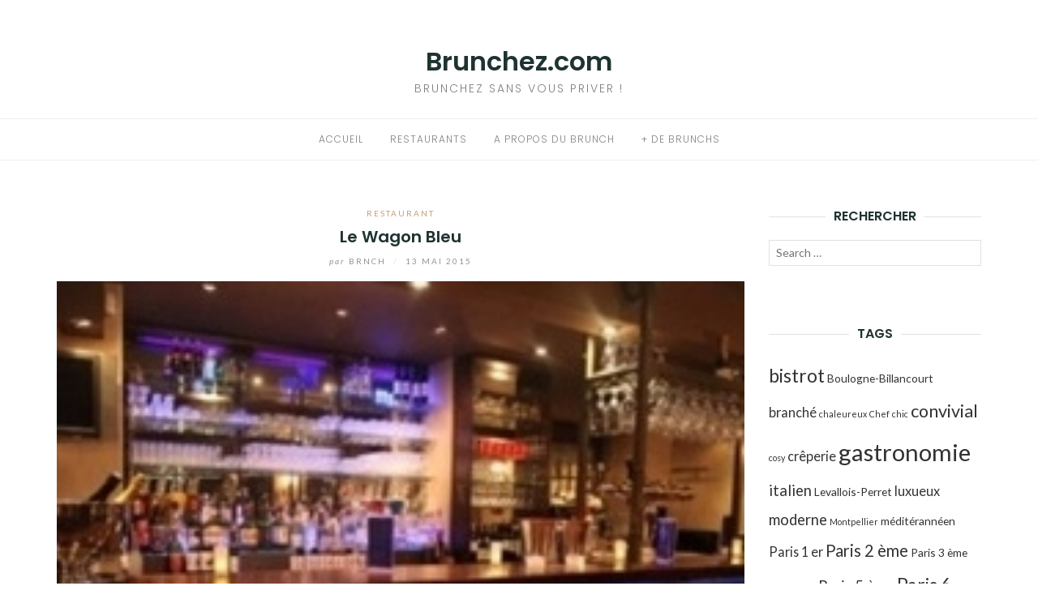

--- FILE ---
content_type: text/html; charset=UTF-8
request_url: https://www.brunchez.com/blog/2015/05/13/le-wagon-bleu/
body_size: 9521
content:
<!DOCTYPE html>
<html class="no-js" lang="fr-FR">
<head>
	<meta charset="UTF-8">

<!-- This site was optimized by wpSEO (https://www.wpseo.org). -->
<title>Le Wagon Bleu › Brunchez.com</title>
<meta name="description" content="Toute l&#039;originalité du Wagon Bleu vous séduira, aussi bien pour un dîner que pour un brunch bien sûr." />
<meta name="robots" content="index, follow" />
<link rel="canonical" href="https://www.brunchez.com/blog/2015/05/13/le-wagon-bleu/" />

	<meta http-equiv="X-UA-Compatible" content="IE=edge">
	<meta name="viewport" content="width=device-width, initial-scale=1">
	
<link rel='dns-prefetch' href='//fonts.googleapis.com' />
<link rel="alternate" type="application/rss+xml" title="Brunchez.com &raquo; Flux" href="https://www.brunchez.com/feed/" />
<link rel="alternate" type="application/rss+xml" title="Brunchez.com &raquo; Flux des commentaires" href="https://www.brunchez.com/comments/feed/" />
<link rel="alternate" title="oEmbed (JSON)" type="application/json+oembed" href="https://www.brunchez.com/wp-json/oembed/1.0/embed?url=https%3A%2F%2Fwww.brunchez.com%2Fblog%2F2015%2F05%2F13%2Fle-wagon-bleu%2F" />
<link rel="alternate" title="oEmbed (XML)" type="text/xml+oembed" href="https://www.brunchez.com/wp-json/oembed/1.0/embed?url=https%3A%2F%2Fwww.brunchez.com%2Fblog%2F2015%2F05%2F13%2Fle-wagon-bleu%2F&#038;format=xml" />
		<!-- This site uses the Google Analytics by MonsterInsights plugin v9.11.1 - Using Analytics tracking - https://www.monsterinsights.com/ -->
		<!-- Remarque : MonsterInsights n’est actuellement pas configuré sur ce site. Le propriétaire doit authentifier son compte Google Analytics dans les réglages de MonsterInsights.  -->
					<!-- No tracking code set -->
				<!-- / Google Analytics by MonsterInsights -->
		<style id='wp-img-auto-sizes-contain-inline-css' type='text/css'>
img:is([sizes=auto i],[sizes^="auto," i]){contain-intrinsic-size:3000px 1500px}
/*# sourceURL=wp-img-auto-sizes-contain-inline-css */
</style>
<style id='wp-emoji-styles-inline-css' type='text/css'>

	img.wp-smiley, img.emoji {
		display: inline !important;
		border: none !important;
		box-shadow: none !important;
		height: 1em !important;
		width: 1em !important;
		margin: 0 0.07em !important;
		vertical-align: -0.1em !important;
		background: none !important;
		padding: 0 !important;
	}
/*# sourceURL=wp-emoji-styles-inline-css */
</style>
<style id='wp-block-library-inline-css' type='text/css'>
:root{--wp-block-synced-color:#7a00df;--wp-block-synced-color--rgb:122,0,223;--wp-bound-block-color:var(--wp-block-synced-color);--wp-editor-canvas-background:#ddd;--wp-admin-theme-color:#007cba;--wp-admin-theme-color--rgb:0,124,186;--wp-admin-theme-color-darker-10:#006ba1;--wp-admin-theme-color-darker-10--rgb:0,107,160.5;--wp-admin-theme-color-darker-20:#005a87;--wp-admin-theme-color-darker-20--rgb:0,90,135;--wp-admin-border-width-focus:2px}@media (min-resolution:192dpi){:root{--wp-admin-border-width-focus:1.5px}}.wp-element-button{cursor:pointer}:root .has-very-light-gray-background-color{background-color:#eee}:root .has-very-dark-gray-background-color{background-color:#313131}:root .has-very-light-gray-color{color:#eee}:root .has-very-dark-gray-color{color:#313131}:root .has-vivid-green-cyan-to-vivid-cyan-blue-gradient-background{background:linear-gradient(135deg,#00d084,#0693e3)}:root .has-purple-crush-gradient-background{background:linear-gradient(135deg,#34e2e4,#4721fb 50%,#ab1dfe)}:root .has-hazy-dawn-gradient-background{background:linear-gradient(135deg,#faaca8,#dad0ec)}:root .has-subdued-olive-gradient-background{background:linear-gradient(135deg,#fafae1,#67a671)}:root .has-atomic-cream-gradient-background{background:linear-gradient(135deg,#fdd79a,#004a59)}:root .has-nightshade-gradient-background{background:linear-gradient(135deg,#330968,#31cdcf)}:root .has-midnight-gradient-background{background:linear-gradient(135deg,#020381,#2874fc)}:root{--wp--preset--font-size--normal:16px;--wp--preset--font-size--huge:42px}.has-regular-font-size{font-size:1em}.has-larger-font-size{font-size:2.625em}.has-normal-font-size{font-size:var(--wp--preset--font-size--normal)}.has-huge-font-size{font-size:var(--wp--preset--font-size--huge)}.has-text-align-center{text-align:center}.has-text-align-left{text-align:left}.has-text-align-right{text-align:right}.has-fit-text{white-space:nowrap!important}#end-resizable-editor-section{display:none}.aligncenter{clear:both}.items-justified-left{justify-content:flex-start}.items-justified-center{justify-content:center}.items-justified-right{justify-content:flex-end}.items-justified-space-between{justify-content:space-between}.screen-reader-text{border:0;clip-path:inset(50%);height:1px;margin:-1px;overflow:hidden;padding:0;position:absolute;width:1px;word-wrap:normal!important}.screen-reader-text:focus{background-color:#ddd;clip-path:none;color:#444;display:block;font-size:1em;height:auto;left:5px;line-height:normal;padding:15px 23px 14px;text-decoration:none;top:5px;width:auto;z-index:100000}html :where(.has-border-color){border-style:solid}html :where([style*=border-top-color]){border-top-style:solid}html :where([style*=border-right-color]){border-right-style:solid}html :where([style*=border-bottom-color]){border-bottom-style:solid}html :where([style*=border-left-color]){border-left-style:solid}html :where([style*=border-width]){border-style:solid}html :where([style*=border-top-width]){border-top-style:solid}html :where([style*=border-right-width]){border-right-style:solid}html :where([style*=border-bottom-width]){border-bottom-style:solid}html :where([style*=border-left-width]){border-left-style:solid}html :where(img[class*=wp-image-]){height:auto;max-width:100%}:where(figure){margin:0 0 1em}html :where(.is-position-sticky){--wp-admin--admin-bar--position-offset:var(--wp-admin--admin-bar--height,0px)}@media screen and (max-width:600px){html :where(.is-position-sticky){--wp-admin--admin-bar--position-offset:0px}}

/*# sourceURL=wp-block-library-inline-css */
</style><style id='global-styles-inline-css' type='text/css'>
:root{--wp--preset--aspect-ratio--square: 1;--wp--preset--aspect-ratio--4-3: 4/3;--wp--preset--aspect-ratio--3-4: 3/4;--wp--preset--aspect-ratio--3-2: 3/2;--wp--preset--aspect-ratio--2-3: 2/3;--wp--preset--aspect-ratio--16-9: 16/9;--wp--preset--aspect-ratio--9-16: 9/16;--wp--preset--color--black: #000000;--wp--preset--color--cyan-bluish-gray: #abb8c3;--wp--preset--color--white: #ffffff;--wp--preset--color--pale-pink: #f78da7;--wp--preset--color--vivid-red: #cf2e2e;--wp--preset--color--luminous-vivid-orange: #ff6900;--wp--preset--color--luminous-vivid-amber: #fcb900;--wp--preset--color--light-green-cyan: #7bdcb5;--wp--preset--color--vivid-green-cyan: #00d084;--wp--preset--color--pale-cyan-blue: #8ed1fc;--wp--preset--color--vivid-cyan-blue: #0693e3;--wp--preset--color--vivid-purple: #9b51e0;--wp--preset--gradient--vivid-cyan-blue-to-vivid-purple: linear-gradient(135deg,rgb(6,147,227) 0%,rgb(155,81,224) 100%);--wp--preset--gradient--light-green-cyan-to-vivid-green-cyan: linear-gradient(135deg,rgb(122,220,180) 0%,rgb(0,208,130) 100%);--wp--preset--gradient--luminous-vivid-amber-to-luminous-vivid-orange: linear-gradient(135deg,rgb(252,185,0) 0%,rgb(255,105,0) 100%);--wp--preset--gradient--luminous-vivid-orange-to-vivid-red: linear-gradient(135deg,rgb(255,105,0) 0%,rgb(207,46,46) 100%);--wp--preset--gradient--very-light-gray-to-cyan-bluish-gray: linear-gradient(135deg,rgb(238,238,238) 0%,rgb(169,184,195) 100%);--wp--preset--gradient--cool-to-warm-spectrum: linear-gradient(135deg,rgb(74,234,220) 0%,rgb(151,120,209) 20%,rgb(207,42,186) 40%,rgb(238,44,130) 60%,rgb(251,105,98) 80%,rgb(254,248,76) 100%);--wp--preset--gradient--blush-light-purple: linear-gradient(135deg,rgb(255,206,236) 0%,rgb(152,150,240) 100%);--wp--preset--gradient--blush-bordeaux: linear-gradient(135deg,rgb(254,205,165) 0%,rgb(254,45,45) 50%,rgb(107,0,62) 100%);--wp--preset--gradient--luminous-dusk: linear-gradient(135deg,rgb(255,203,112) 0%,rgb(199,81,192) 50%,rgb(65,88,208) 100%);--wp--preset--gradient--pale-ocean: linear-gradient(135deg,rgb(255,245,203) 0%,rgb(182,227,212) 50%,rgb(51,167,181) 100%);--wp--preset--gradient--electric-grass: linear-gradient(135deg,rgb(202,248,128) 0%,rgb(113,206,126) 100%);--wp--preset--gradient--midnight: linear-gradient(135deg,rgb(2,3,129) 0%,rgb(40,116,252) 100%);--wp--preset--font-size--small: 13px;--wp--preset--font-size--medium: 20px;--wp--preset--font-size--large: 36px;--wp--preset--font-size--x-large: 42px;--wp--preset--spacing--20: 0.44rem;--wp--preset--spacing--30: 0.67rem;--wp--preset--spacing--40: 1rem;--wp--preset--spacing--50: 1.5rem;--wp--preset--spacing--60: 2.25rem;--wp--preset--spacing--70: 3.38rem;--wp--preset--spacing--80: 5.06rem;--wp--preset--shadow--natural: 6px 6px 9px rgba(0, 0, 0, 0.2);--wp--preset--shadow--deep: 12px 12px 50px rgba(0, 0, 0, 0.4);--wp--preset--shadow--sharp: 6px 6px 0px rgba(0, 0, 0, 0.2);--wp--preset--shadow--outlined: 6px 6px 0px -3px rgb(255, 255, 255), 6px 6px rgb(0, 0, 0);--wp--preset--shadow--crisp: 6px 6px 0px rgb(0, 0, 0);}:where(.is-layout-flex){gap: 0.5em;}:where(.is-layout-grid){gap: 0.5em;}body .is-layout-flex{display: flex;}.is-layout-flex{flex-wrap: wrap;align-items: center;}.is-layout-flex > :is(*, div){margin: 0;}body .is-layout-grid{display: grid;}.is-layout-grid > :is(*, div){margin: 0;}:where(.wp-block-columns.is-layout-flex){gap: 2em;}:where(.wp-block-columns.is-layout-grid){gap: 2em;}:where(.wp-block-post-template.is-layout-flex){gap: 1.25em;}:where(.wp-block-post-template.is-layout-grid){gap: 1.25em;}.has-black-color{color: var(--wp--preset--color--black) !important;}.has-cyan-bluish-gray-color{color: var(--wp--preset--color--cyan-bluish-gray) !important;}.has-white-color{color: var(--wp--preset--color--white) !important;}.has-pale-pink-color{color: var(--wp--preset--color--pale-pink) !important;}.has-vivid-red-color{color: var(--wp--preset--color--vivid-red) !important;}.has-luminous-vivid-orange-color{color: var(--wp--preset--color--luminous-vivid-orange) !important;}.has-luminous-vivid-amber-color{color: var(--wp--preset--color--luminous-vivid-amber) !important;}.has-light-green-cyan-color{color: var(--wp--preset--color--light-green-cyan) !important;}.has-vivid-green-cyan-color{color: var(--wp--preset--color--vivid-green-cyan) !important;}.has-pale-cyan-blue-color{color: var(--wp--preset--color--pale-cyan-blue) !important;}.has-vivid-cyan-blue-color{color: var(--wp--preset--color--vivid-cyan-blue) !important;}.has-vivid-purple-color{color: var(--wp--preset--color--vivid-purple) !important;}.has-black-background-color{background-color: var(--wp--preset--color--black) !important;}.has-cyan-bluish-gray-background-color{background-color: var(--wp--preset--color--cyan-bluish-gray) !important;}.has-white-background-color{background-color: var(--wp--preset--color--white) !important;}.has-pale-pink-background-color{background-color: var(--wp--preset--color--pale-pink) !important;}.has-vivid-red-background-color{background-color: var(--wp--preset--color--vivid-red) !important;}.has-luminous-vivid-orange-background-color{background-color: var(--wp--preset--color--luminous-vivid-orange) !important;}.has-luminous-vivid-amber-background-color{background-color: var(--wp--preset--color--luminous-vivid-amber) !important;}.has-light-green-cyan-background-color{background-color: var(--wp--preset--color--light-green-cyan) !important;}.has-vivid-green-cyan-background-color{background-color: var(--wp--preset--color--vivid-green-cyan) !important;}.has-pale-cyan-blue-background-color{background-color: var(--wp--preset--color--pale-cyan-blue) !important;}.has-vivid-cyan-blue-background-color{background-color: var(--wp--preset--color--vivid-cyan-blue) !important;}.has-vivid-purple-background-color{background-color: var(--wp--preset--color--vivid-purple) !important;}.has-black-border-color{border-color: var(--wp--preset--color--black) !important;}.has-cyan-bluish-gray-border-color{border-color: var(--wp--preset--color--cyan-bluish-gray) !important;}.has-white-border-color{border-color: var(--wp--preset--color--white) !important;}.has-pale-pink-border-color{border-color: var(--wp--preset--color--pale-pink) !important;}.has-vivid-red-border-color{border-color: var(--wp--preset--color--vivid-red) !important;}.has-luminous-vivid-orange-border-color{border-color: var(--wp--preset--color--luminous-vivid-orange) !important;}.has-luminous-vivid-amber-border-color{border-color: var(--wp--preset--color--luminous-vivid-amber) !important;}.has-light-green-cyan-border-color{border-color: var(--wp--preset--color--light-green-cyan) !important;}.has-vivid-green-cyan-border-color{border-color: var(--wp--preset--color--vivid-green-cyan) !important;}.has-pale-cyan-blue-border-color{border-color: var(--wp--preset--color--pale-cyan-blue) !important;}.has-vivid-cyan-blue-border-color{border-color: var(--wp--preset--color--vivid-cyan-blue) !important;}.has-vivid-purple-border-color{border-color: var(--wp--preset--color--vivid-purple) !important;}.has-vivid-cyan-blue-to-vivid-purple-gradient-background{background: var(--wp--preset--gradient--vivid-cyan-blue-to-vivid-purple) !important;}.has-light-green-cyan-to-vivid-green-cyan-gradient-background{background: var(--wp--preset--gradient--light-green-cyan-to-vivid-green-cyan) !important;}.has-luminous-vivid-amber-to-luminous-vivid-orange-gradient-background{background: var(--wp--preset--gradient--luminous-vivid-amber-to-luminous-vivid-orange) !important;}.has-luminous-vivid-orange-to-vivid-red-gradient-background{background: var(--wp--preset--gradient--luminous-vivid-orange-to-vivid-red) !important;}.has-very-light-gray-to-cyan-bluish-gray-gradient-background{background: var(--wp--preset--gradient--very-light-gray-to-cyan-bluish-gray) !important;}.has-cool-to-warm-spectrum-gradient-background{background: var(--wp--preset--gradient--cool-to-warm-spectrum) !important;}.has-blush-light-purple-gradient-background{background: var(--wp--preset--gradient--blush-light-purple) !important;}.has-blush-bordeaux-gradient-background{background: var(--wp--preset--gradient--blush-bordeaux) !important;}.has-luminous-dusk-gradient-background{background: var(--wp--preset--gradient--luminous-dusk) !important;}.has-pale-ocean-gradient-background{background: var(--wp--preset--gradient--pale-ocean) !important;}.has-electric-grass-gradient-background{background: var(--wp--preset--gradient--electric-grass) !important;}.has-midnight-gradient-background{background: var(--wp--preset--gradient--midnight) !important;}.has-small-font-size{font-size: var(--wp--preset--font-size--small) !important;}.has-medium-font-size{font-size: var(--wp--preset--font-size--medium) !important;}.has-large-font-size{font-size: var(--wp--preset--font-size--large) !important;}.has-x-large-font-size{font-size: var(--wp--preset--font-size--x-large) !important;}
/*# sourceURL=global-styles-inline-css */
</style>

<style id='classic-theme-styles-inline-css' type='text/css'>
/*! This file is auto-generated */
.wp-block-button__link{color:#fff;background-color:#32373c;border-radius:9999px;box-shadow:none;text-decoration:none;padding:calc(.667em + 2px) calc(1.333em + 2px);font-size:1.125em}.wp-block-file__button{background:#32373c;color:#fff;text-decoration:none}
/*# sourceURL=/wp-includes/css/classic-themes.min.css */
</style>
<link rel='stylesheet' id='eightydays-fonts-css' href='https://fonts.googleapis.com/css?family=Lato%3A400%2C700%2C400italic%2C700italic%7CPoppins%3A300%2C600&#038;ver=6.9#038;subset=latin%2Clatin-ext' type='text/css' media='all' />
<link rel='stylesheet' id='bootstrap-css' href='https://www.brunchez.com/wp-content/themes/eightydays-lite/css/bootstrap.css?ver=3.3.5' type='text/css' media='all' />
<link rel='stylesheet' id='eightydays-lite-css' href='https://www.brunchez.com/wp-content/themes/eightydays-lite/style.css?ver=6.9' type='text/css' media='all' />
<script type="text/javascript" src="https://www.brunchez.com/wp-includes/js/jquery/jquery.min.js?ver=3.7.1" id="jquery-core-js"></script>
<script type="text/javascript" src="https://www.brunchez.com/wp-includes/js/jquery/jquery-migrate.min.js?ver=3.4.1" id="jquery-migrate-js"></script>
<link rel="https://api.w.org/" href="https://www.brunchez.com/wp-json/" /><link rel="alternate" title="JSON" type="application/json" href="https://www.brunchez.com/wp-json/wp/v2/posts/484" /><link rel="EditURI" type="application/rsd+xml" title="RSD" href="https://www.brunchez.com/xmlrpc.php?rsd" />
<meta name="generator" content="WordPress 6.9" />
<link rel='shortlink' href='https://www.brunchez.com/?p=484' />
	<script>document.documentElement.className = document.documentElement.className.replace( 'no-js', 'js' );</script>
	</head>

<body class="wp-singular post-template-default single single-post postid-484 single-format-standard wp-theme-eightydays-lite" itemscope="itemscope" itemtype="http://schema.org/WebPage">
<div id="page" class="site">
	<span
		class="page-overlay"
		role="button"
		tabindex="-1"
			></span>
	<a class="skip-link screen-reader-text" href="#content">Aller au contenu</a>

	<div class="top-bar">
		<div class="container">
			<div class="top-bar-left pull-left">
				
									<button
						id="sidebar-toggle" class="sidebar-toggle"
											><span></span>
					</button>
							</div>

			<div class="top-bar-right pull-right text-right">
							</div>
		</div>
	</div><!-- .top-bar -->

	<header id="masthead" class="site-header" itemscope="itemscope" itemtype="http://schema.org/WPHeader">
		<div class="site-branding text-center">
												<div class="site-title">
						<a href="https://www.brunchez.com/" rel="home">Brunchez.com</a>
					</div>
														<div class="site-description">Brunchez sans vous priver !</div>
					</div>
					<nav id="site-navigation" class="main-navigation">
				<div class="container"><ul id="primary-menu" class="primary-menu text-center"><li id="menu-item-701" class="menu-item menu-item-type-custom menu-item-object-custom menu-item-home menu-item-701"><a href="https://www.brunchez.com">Accueil</a></li>
<li id="menu-item-699" class="menu-item menu-item-type-taxonomy menu-item-object-category current-post-ancestor current-menu-parent current-post-parent menu-item-699"><a href="https://www.brunchez.com/resto/">Restaurants</a></li>
<li id="menu-item-703" class="menu-item menu-item-type-post_type menu-item-object-post menu-item-703"><a href="https://www.brunchez.com/blog/2012/07/14/brunch/">A propos du brunch</a></li>
<li id="menu-item-702" class="menu-item menu-item-type-custom menu-item-object-custom menu-item-702"><a href="https://www.brunch.fr">+ de brunchs</a></li>
</ul></div>			</nav><!-- #site-navigation -->
			</header><!-- #masthead -->

	<div class="container">
		<main id="main" class="site-main">	<div class="row">
		<div class="col-md-9" id="content">

			
<article id="post-484" class="post-484 post type-post status-publish format-standard has-post-thumbnail hentry category-resto tag-gastronomie tag-paris-17-eme">
	<header class="entry-header page-header">
		<div class="entry-meta">
			<div class="categories"><a href="https://www.brunchez.com/resto/" rel="category tag">Restaurant</a></div>
		</div>
		<h1 class="entry-title page-title">Le Wagon Bleu</h1>		<div class="entry-meta">
			<a class="author-link" href="https://www.brunchez.com/blog/author/brnch/" rel="author">
								<span class="by">par</span>
				brnch			</a>
			<span class="separator">/</span>
			<time class="entry-date published updated" datetime="2015-05-13T11:49:53+01:00">13 mai 2015</time>		</div>
	</header><!-- .entry-header -->

			<div class="entry-media">
			<img width="250" height="200" src="https://www.brunchez.com/wp-content/uploads/2013/02/lewagonbleu.jpg" class="attachment-full size-full wp-post-image" alt="" decoding="async" fetchpriority="high" />		</div>
	
	<div class="entry-content clearfix">
		
		<p>Toute l&rsquo;originalité du Wagon Bleu vous séduira, aussi bien pour un dîner que pour un brunch bien sûr. Vous vous demandez probablement ce qui rend cette place aussi singulière : le principe est de vous faire déguster de bons petits plats dans un véritable wagon du très historique Orient Express, qui a été construit en 1925, il a de quoi vous charmer et vous donner la sensation d&rsquo;avoir remonté le temps pour voyager quelques heures dans ce train qui a conduit de nombreux voyageurs aux quatre coins de l&rsquo;Europe. Bien sûr, la cuisine est à l&rsquo;image de cette particularité !</p>
<p>Sachez que vous pourrez trouver à la fois des mets traditionnels français et des spécialités corses, afin que chacun en ait pour son goût. En effet, on peut déguster sur place un tartare de boeuf ou un magret de canard par exemple, pour n&rsquo;en citer que quelques uns. Et bien sûr tous les fromages et charcuteries de Corse sont aussi proposés, pour que le voyage gastronomique ne soit pas que visuel.</p>
<p>Cette maison vraiment particulière vous accueille les bras ouverts, et toute l&rsquo;équipe sera aux petits soins avec vous, rien de meilleur que de se faire chouchouter le temps d&rsquo;un brunch. Prenez donc le métro et sortez d&rsquo;une rame pour en trouver une nouvelle, en vous arrêtant à la station Rome, pour ce voyage culinaire.</p>	</div><!-- .entry-content -->

	<footer class="entry-footer">
		<div class="post-tags"><a href="https://www.brunchez.com/blog/tag/gastronomie/" rel="tag">gastronomie</a><a href="https://www.brunchez.com/blog/tag/paris-17-eme/" rel="tag">Paris 17 ème</a></div>	</footer><!-- .entry-footer -->
</article><!-- #post-## -->

	<nav class="navigation post-navigation" aria-label="Publications">
		<h2 class="screen-reader-text">Navigation de l’article</h2>
		<div class="nav-links"><div class="nav-previous"><a href="https://www.brunchez.com/blog/2015/05/12/le-petit-resto-dans-la-prairie/" rel="prev">&larr; Le Petit Resto dans la Prairie</a></div><div class="nav-next"><a href="https://www.brunchez.com/blog/2015/05/14/latelier-renault-cafe/" rel="next">L&rsquo;Atelier Renault Café &rarr;</a></div></div>
	</nav><div class="related-posts text-center clearfix row">
	<h4 class="section-title col-md-12"><span>Vous apprécierez aussi </span></h4>
					<div class="related-post col-sm-4">
							<div class="entry-media">
					<a href="https://www.brunchez.com/blog/2018/12/28/la-table-disidore/" title="La Table d&rsquo;Isidore">
						<img width="210" height="168" src="https://www.brunchez.com/wp-content/uploads/2013/01/LaTableIsidore.jpg" class="attachment-eightydays-related size-eightydays-related wp-post-image" alt="" decoding="async" />					</a>
				</div>
			
			<div class="related-post-title">
				<a href="https://www.brunchez.com/blog/2018/12/28/la-table-disidore/" title="La Table d&rsquo;Isidore">La Table d&rsquo;Isidore</a>
			</div>
			<div class="related-post-date">
				28 décembre 2018			</div>
		</div>
							<div class="related-post col-sm-4">
							<div class="entry-media">
					<a href="https://www.brunchez.com/blog/2018/12/27/le-cinquieme-7/" title="Le Cinquième 7">
						<img width="210" height="168" src="https://www.brunchez.com/wp-content/uploads/2013/01/LeCinquième7.jpg" class="attachment-eightydays-related size-eightydays-related wp-post-image" alt="" decoding="async" loading="lazy" />					</a>
				</div>
			
			<div class="related-post-title">
				<a href="https://www.brunchez.com/blog/2018/12/27/le-cinquieme-7/" title="Le Cinquième 7">Le Cinquième 7</a>
			</div>
			<div class="related-post-date">
				27 décembre 2018			</div>
		</div>
							<div class="related-post col-sm-4">
							<div class="entry-media">
					<a href="https://www.brunchez.com/blog/2018/12/27/le-lift/" title="le Lift">
						<img width="210" height="168" src="https://www.brunchez.com/wp-content/uploads/2013/01/LeLift.jpg" class="attachment-eightydays-related size-eightydays-related wp-post-image" alt="" decoding="async" loading="lazy" />					</a>
				</div>
			
			<div class="related-post-title">
				<a href="https://www.brunchez.com/blog/2018/12/27/le-lift/" title="le Lift">le Lift</a>
			</div>
			<div class="related-post-date">
				27 décembre 2018			</div>
		</div>
			</div>		</div>

		
	<aside class="col-md-3 widget-area" id="secondary" itemscope="itemscope" itemtype="http://schema.org/WPSideBar">
		<div class="widget widget_search" id="search-2"><h4 class="widget-title"><span>Rechercher</span></h4><form role="search" method="get" class="search-form" action="https://www.brunchez.com/">
	<label>
		<span class="screen-reader-text">Recherche pour :</span>
		<input type="search" class="search-field" placeholder="Search &hellip;" value="" name="s">
	</label>
	<button type="submit" class="search-submit">
		<span class="genericon genericon-search"></span>
		<span class="screen-reader-text">Lancer la recherche</span>
	</button>
</form>
</div><div class="widget widget_tag_cloud" id="tag_cloud-2"><h4 class="widget-title"><span>Tags</span></h4><div class="tagcloud"><a href="https://www.brunchez.com/blog/tag/bistrot/" class="tag-cloud-link tag-link-57 tag-link-position-1" style="font-size: 17.138888888889pt;" aria-label="bistrot (8 éléments)">bistrot</a>
<a href="https://www.brunchez.com/blog/tag/boulogne-billancourt/" class="tag-cloud-link tag-link-16 tag-link-position-2" style="font-size: 10.333333333333pt;" aria-label="Boulogne-Billancourt (3 éléments)">Boulogne-Billancourt</a>
<a href="https://www.brunchez.com/blog/tag/branche/" class="tag-cloud-link tag-link-24 tag-link-position-3" style="font-size: 12.277777777778pt;" aria-label="branché (4 éléments)">branché</a>
<a href="https://www.brunchez.com/blog/tag/chaleureux/" class="tag-cloud-link tag-link-51 tag-link-position-4" style="font-size: 8pt;" aria-label="chaleureux (2 éléments)">chaleureux</a>
<a href="https://www.brunchez.com/blog/tag/chef/" class="tag-cloud-link tag-link-95 tag-link-position-5" style="font-size: 8pt;" aria-label="Chef (2 éléments)">Chef</a>
<a href="https://www.brunchez.com/blog/tag/chic/" class="tag-cloud-link tag-link-62 tag-link-position-6" style="font-size: 8pt;" aria-label="chic (2 éléments)">chic</a>
<a href="https://www.brunchez.com/blog/tag/convivial/" class="tag-cloud-link tag-link-61 tag-link-position-7" style="font-size: 16.166666666667pt;" aria-label="convivial (7 éléments)">convivial</a>
<a href="https://www.brunchez.com/blog/tag/cosy/" class="tag-cloud-link tag-link-73 tag-link-position-8" style="font-size: 8pt;" aria-label="cosy (2 éléments)">cosy</a>
<a href="https://www.brunchez.com/blog/tag/creperie/" class="tag-cloud-link tag-link-35 tag-link-position-9" style="font-size: 12.277777777778pt;" aria-label="crêperie (4 éléments)">crêperie</a>
<a href="https://www.brunchez.com/blog/tag/gastronomie/" class="tag-cloud-link tag-link-52 tag-link-position-10" style="font-size: 22pt;" aria-label="gastronomie (15 éléments)">gastronomie</a>
<a href="https://www.brunchez.com/blog/tag/italien/" class="tag-cloud-link tag-link-44 tag-link-position-11" style="font-size: 13.833333333333pt;" aria-label="italien (5 éléments)">italien</a>
<a href="https://www.brunchez.com/blog/tag/levallois-perret/" class="tag-cloud-link tag-link-14 tag-link-position-12" style="font-size: 10.333333333333pt;" aria-label="Levallois-Perret (3 éléments)">Levallois-Perret</a>
<a href="https://www.brunchez.com/blog/tag/luxueux/" class="tag-cloud-link tag-link-27 tag-link-position-13" style="font-size: 12.277777777778pt;" aria-label="luxueux (4 éléments)">luxueux</a>
<a href="https://www.brunchez.com/blog/tag/moderne/" class="tag-cloud-link tag-link-42 tag-link-position-14" style="font-size: 13.833333333333pt;" aria-label="moderne (5 éléments)">moderne</a>
<a href="https://www.brunchez.com/blog/tag/montpellier/" class="tag-cloud-link tag-link-88 tag-link-position-15" style="font-size: 8pt;" aria-label="Montpellier (2 éléments)">Montpellier</a>
<a href="https://www.brunchez.com/blog/tag/mediteranneen/" class="tag-cloud-link tag-link-84 tag-link-position-16" style="font-size: 10.333333333333pt;" aria-label="méditérannéen (3 éléments)">méditérannéen</a>
<a href="https://www.brunchez.com/blog/tag/paris-1-er/" class="tag-cloud-link tag-link-67 tag-link-position-17" style="font-size: 12.277777777778pt;" aria-label="Paris 1 er (4 éléments)">Paris 1 er</a>
<a href="https://www.brunchez.com/blog/tag/paris-2-eme/" class="tag-cloud-link tag-link-34 tag-link-position-18" style="font-size: 15.194444444444pt;" aria-label="Paris 2 ème (6 éléments)">Paris 2 ème</a>
<a href="https://www.brunchez.com/blog/tag/paris-3-eme/" class="tag-cloud-link tag-link-68 tag-link-position-19" style="font-size: 10.333333333333pt;" aria-label="Paris 3 ème (3 éléments)">Paris 3 ème</a>
<a href="https://www.brunchez.com/blog/tag/paris-4-eme/" class="tag-cloud-link tag-link-47 tag-link-position-20" style="font-size: 8pt;" aria-label="Paris 4 ème (2 éléments)">Paris 4 ème</a>
<a href="https://www.brunchez.com/blog/tag/paris-5-eme/" class="tag-cloud-link tag-link-11 tag-link-position-21" style="font-size: 13.833333333333pt;" aria-label="Paris 5 ème (5 éléments)">Paris 5 ème</a>
<a href="https://www.brunchez.com/blog/tag/paris-6-eme/" class="tag-cloud-link tag-link-22 tag-link-position-22" style="font-size: 17.138888888889pt;" aria-label="Paris 6 ème (8 éléments)">Paris 6 ème</a>
<a href="https://www.brunchez.com/blog/tag/paris-7-eme/" class="tag-cloud-link tag-link-38 tag-link-position-23" style="font-size: 8pt;" aria-label="Paris 7 ème (2 éléments)">Paris 7 ème</a>
<a href="https://www.brunchez.com/blog/tag/paris-8-eme/" class="tag-cloud-link tag-link-15 tag-link-position-24" style="font-size: 22pt;" aria-label="Paris 8 ème (15 éléments)">Paris 8 ème</a>
<a href="https://www.brunchez.com/blog/tag/paris-9-eme/" class="tag-cloud-link tag-link-18 tag-link-position-25" style="font-size: 16.166666666667pt;" aria-label="Paris 9 ème (7 éléments)">Paris 9 ème</a>
<a href="https://www.brunchez.com/blog/tag/paris-10-eme/" class="tag-cloud-link tag-link-43 tag-link-position-26" style="font-size: 10.333333333333pt;" aria-label="Paris 10 ème (3 éléments)">Paris 10 ème</a>
<a href="https://www.brunchez.com/blog/tag/paris-11-eme/" class="tag-cloud-link tag-link-19 tag-link-position-27" style="font-size: 17.138888888889pt;" aria-label="Paris 11 ème (8 éléments)">Paris 11 ème</a>
<a href="https://www.brunchez.com/blog/tag/paris-12-eme/" class="tag-cloud-link tag-link-20 tag-link-position-28" style="font-size: 15.194444444444pt;" aria-label="Paris 12 ème (6 éléments)">Paris 12 ème</a>
<a href="https://www.brunchez.com/blog/tag/paris-13-eme/" class="tag-cloud-link tag-link-56 tag-link-position-29" style="font-size: 8pt;" aria-label="Paris 13 ème (2 éléments)">Paris 13 ème</a>
<a href="https://www.brunchez.com/blog/tag/paris-14-eme/" class="tag-cloud-link tag-link-30 tag-link-position-30" style="font-size: 10.333333333333pt;" aria-label="Paris 14 ème (3 éléments)">Paris 14 ème</a>
<a href="https://www.brunchez.com/blog/tag/paris-15-eme/" class="tag-cloud-link tag-link-29 tag-link-position-31" style="font-size: 15.194444444444pt;" aria-label="Paris 15 ème (6 éléments)">Paris 15 ème</a>
<a href="https://www.brunchez.com/blog/tag/paris-16-eme/" class="tag-cloud-link tag-link-40 tag-link-position-32" style="font-size: 17.138888888889pt;" aria-label="Paris 16 ème (8 éléments)">Paris 16 ème</a>
<a href="https://www.brunchez.com/blog/tag/paris-17-eme/" class="tag-cloud-link tag-link-21 tag-link-position-33" style="font-size: 19.666666666667pt;" aria-label="Paris 17 ème (11 éléments)">Paris 17 ème</a>
<a href="https://www.brunchez.com/blog/tag/paris-18-eme/" class="tag-cloud-link tag-link-17 tag-link-position-34" style="font-size: 18.888888888889pt;" aria-label="Paris 18 ème (10 éléments)">Paris 18 ème</a>
<a href="https://www.brunchez.com/blog/tag/paris-19-eme/" class="tag-cloud-link tag-link-65 tag-link-position-35" style="font-size: 10.333333333333pt;" aria-label="Paris 19 ème (3 éléments)">Paris 19 ème</a>
<a href="https://www.brunchez.com/blog/tag/paris-20-eme/" class="tag-cloud-link tag-link-77 tag-link-position-36" style="font-size: 10.333333333333pt;" aria-label="Paris 20 ème (3 éléments)">Paris 20 ème</a>
<a href="https://www.brunchez.com/blog/tag/prestige/" class="tag-cloud-link tag-link-74 tag-link-position-37" style="font-size: 10.333333333333pt;" aria-label="prestige (3 éléments)">prestige</a>
<a href="https://www.brunchez.com/blog/tag/produits-frais/" class="tag-cloud-link tag-link-58 tag-link-position-38" style="font-size: 12.277777777778pt;" aria-label="produits frais (4 éléments)">produits frais</a>
<a href="https://www.brunchez.com/blog/tag/savoureux/" class="tag-cloud-link tag-link-48 tag-link-position-39" style="font-size: 10.333333333333pt;" aria-label="savoureux (3 éléments)">savoureux</a>
<a href="https://www.brunchez.com/blog/tag/specialites-francaises/" class="tag-cloud-link tag-link-80 tag-link-position-40" style="font-size: 8pt;" aria-label="spécialités françaises (2 éléments)">spécialités françaises</a>
<a href="https://www.brunchez.com/blog/tag/terrasse/" class="tag-cloud-link tag-link-10 tag-link-position-41" style="font-size: 21.027777777778pt;" aria-label="terrasse (13 éléments)">terrasse</a>
<a href="https://www.brunchez.com/blog/tag/terroir/" class="tag-cloud-link tag-link-71 tag-link-position-42" style="font-size: 10.333333333333pt;" aria-label="terroir (3 éléments)">terroir</a>
<a href="https://www.brunchez.com/blog/tag/traditionnel/" class="tag-cloud-link tag-link-33 tag-link-position-43" style="font-size: 10.333333333333pt;" aria-label="traditionnel (3 éléments)">traditionnel</a>
<a href="https://www.brunchez.com/blog/tag/versailles/" class="tag-cloud-link tag-link-46 tag-link-position-44" style="font-size: 10.333333333333pt;" aria-label="Versailles (3 éléments)">Versailles</a>
<a href="https://www.brunchez.com/blog/tag/voyage-culinaire/" class="tag-cloud-link tag-link-63 tag-link-position-45" style="font-size: 8pt;" aria-label="voyage culinaire (2 éléments)">voyage culinaire</a></div>
</div>	</aside>

	</div>
</main>
</div><!-- .container -->

<footer id="colophon" class="site-footer" itemscope="itemscope" itemtype="http://schema.org/WPFooter">
	
	<div class="site-info clearfix">
		<div class="container">
						<div class="credit">
				Copyright &copy; 2026 <a href="https://www.brunchez.com/" rel="home">Brunchez.com</a>. Tous droits réservés.<br>Fièrement propulsé par <a href="https://wordpress.org">WordPress</a>. Thème <a href="http://gretathemes.com/wordpress-themes/eightydays">EightyDays Lite</a> par GretaThemes.			</div>
					</div>
	</div><!-- .site-info -->
</footer>
</div><!-- #page -->

	<aside class="mobile-sidebar">
					<nav class="mobile-navigation">
				<ul id="primary-menu-mobile" class="primary-menu-mobile"><li class="menu-item menu-item-type-custom menu-item-object-custom menu-item-home menu-item-701"><a href="https://www.brunchez.com">Accueil</a></li>
<li class="menu-item menu-item-type-taxonomy menu-item-object-category current-post-ancestor current-menu-parent current-post-parent menu-item-699"><a href="https://www.brunchez.com/resto/">Restaurants</a></li>
<li class="menu-item menu-item-type-post_type menu-item-object-post menu-item-703"><a href="https://www.brunchez.com/blog/2012/07/14/brunch/">A propos du brunch</a></li>
<li class="menu-item menu-item-type-custom menu-item-object-custom menu-item-702"><a href="https://www.brunch.fr">+ de brunchs</a></li>
</ul>			</nav>
					</aside>


<script type="speculationrules">
{"prefetch":[{"source":"document","where":{"and":[{"href_matches":"/*"},{"not":{"href_matches":["/wp-*.php","/wp-admin/*","/wp-content/uploads/*","/wp-content/*","/wp-content/plugins/*","/wp-content/themes/eightydays-lite/*","/*\\?(.+)"]}},{"not":{"selector_matches":"a[rel~=\"nofollow\"]"}},{"not":{"selector_matches":".no-prefetch, .no-prefetch a"}}]},"eagerness":"conservative"}]}
</script>
<script type="text/javascript" src="https://www.brunchez.com/wp-content/themes/eightydays-lite/js/script.js?ver=6.9" id="eightydays-lite-js"></script>
<script type="text/javascript" src="https://www.brunchez.com/wp-content/themes/eightydays-lite/js/navigation.js?ver=6.9" id="eightydays-lite-navigation-js"></script>
<script id="wp-emoji-settings" type="application/json">
{"baseUrl":"https://s.w.org/images/core/emoji/17.0.2/72x72/","ext":".png","svgUrl":"https://s.w.org/images/core/emoji/17.0.2/svg/","svgExt":".svg","source":{"concatemoji":"https://www.brunchez.com/wp-includes/js/wp-emoji-release.min.js?ver=6.9"}}
</script>
<script type="module">
/* <![CDATA[ */
/*! This file is auto-generated */
const a=JSON.parse(document.getElementById("wp-emoji-settings").textContent),o=(window._wpemojiSettings=a,"wpEmojiSettingsSupports"),s=["flag","emoji"];function i(e){try{var t={supportTests:e,timestamp:(new Date).valueOf()};sessionStorage.setItem(o,JSON.stringify(t))}catch(e){}}function c(e,t,n){e.clearRect(0,0,e.canvas.width,e.canvas.height),e.fillText(t,0,0);t=new Uint32Array(e.getImageData(0,0,e.canvas.width,e.canvas.height).data);e.clearRect(0,0,e.canvas.width,e.canvas.height),e.fillText(n,0,0);const a=new Uint32Array(e.getImageData(0,0,e.canvas.width,e.canvas.height).data);return t.every((e,t)=>e===a[t])}function p(e,t){e.clearRect(0,0,e.canvas.width,e.canvas.height),e.fillText(t,0,0);var n=e.getImageData(16,16,1,1);for(let e=0;e<n.data.length;e++)if(0!==n.data[e])return!1;return!0}function u(e,t,n,a){switch(t){case"flag":return n(e,"\ud83c\udff3\ufe0f\u200d\u26a7\ufe0f","\ud83c\udff3\ufe0f\u200b\u26a7\ufe0f")?!1:!n(e,"\ud83c\udde8\ud83c\uddf6","\ud83c\udde8\u200b\ud83c\uddf6")&&!n(e,"\ud83c\udff4\udb40\udc67\udb40\udc62\udb40\udc65\udb40\udc6e\udb40\udc67\udb40\udc7f","\ud83c\udff4\u200b\udb40\udc67\u200b\udb40\udc62\u200b\udb40\udc65\u200b\udb40\udc6e\u200b\udb40\udc67\u200b\udb40\udc7f");case"emoji":return!a(e,"\ud83e\u1fac8")}return!1}function f(e,t,n,a){let r;const o=(r="undefined"!=typeof WorkerGlobalScope&&self instanceof WorkerGlobalScope?new OffscreenCanvas(300,150):document.createElement("canvas")).getContext("2d",{willReadFrequently:!0}),s=(o.textBaseline="top",o.font="600 32px Arial",{});return e.forEach(e=>{s[e]=t(o,e,n,a)}),s}function r(e){var t=document.createElement("script");t.src=e,t.defer=!0,document.head.appendChild(t)}a.supports={everything:!0,everythingExceptFlag:!0},new Promise(t=>{let n=function(){try{var e=JSON.parse(sessionStorage.getItem(o));if("object"==typeof e&&"number"==typeof e.timestamp&&(new Date).valueOf()<e.timestamp+604800&&"object"==typeof e.supportTests)return e.supportTests}catch(e){}return null}();if(!n){if("undefined"!=typeof Worker&&"undefined"!=typeof OffscreenCanvas&&"undefined"!=typeof URL&&URL.createObjectURL&&"undefined"!=typeof Blob)try{var e="postMessage("+f.toString()+"("+[JSON.stringify(s),u.toString(),c.toString(),p.toString()].join(",")+"));",a=new Blob([e],{type:"text/javascript"});const r=new Worker(URL.createObjectURL(a),{name:"wpTestEmojiSupports"});return void(r.onmessage=e=>{i(n=e.data),r.terminate(),t(n)})}catch(e){}i(n=f(s,u,c,p))}t(n)}).then(e=>{for(const n in e)a.supports[n]=e[n],a.supports.everything=a.supports.everything&&a.supports[n],"flag"!==n&&(a.supports.everythingExceptFlag=a.supports.everythingExceptFlag&&a.supports[n]);var t;a.supports.everythingExceptFlag=a.supports.everythingExceptFlag&&!a.supports.flag,a.supports.everything||((t=a.source||{}).concatemoji?r(t.concatemoji):t.wpemoji&&t.twemoji&&(r(t.twemoji),r(t.wpemoji)))});
//# sourceURL=https://www.brunchez.com/wp-includes/js/wp-emoji-loader.min.js
/* ]]> */
</script>
</body>
</html>
